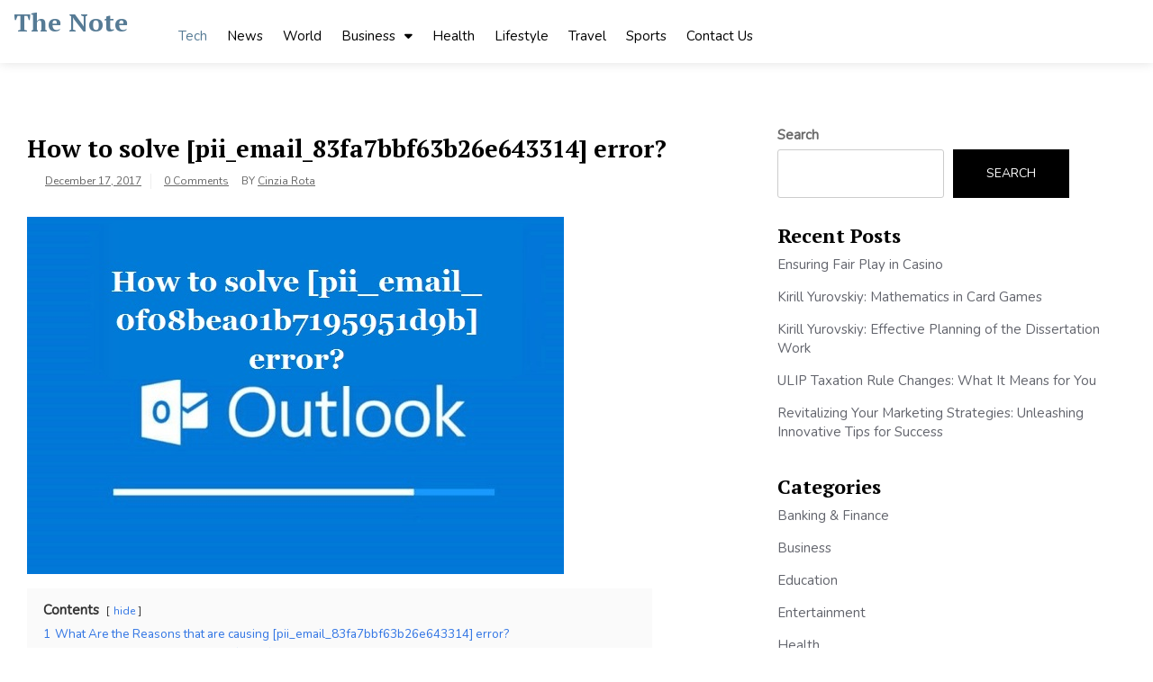

--- FILE ---
content_type: text/html; charset=UTF-8
request_url: https://thenote.in/how-to-solve-pii_email_83fa7bbf63b26e643314-error/
body_size: 16836
content:
<!doctype html>
<html lang="en-US">
<head>
	<meta charset="UTF-8">
	<meta name="viewport" content="width=device-width, initial-scale=1">
	<link rel="profile" href="https://gmpg.org/xfn/11">

	<style>
#wpadminbar #wp-admin-bar-wccp_free_top_button .ab-icon:before {
	content: "\f160";
	color: #02CA02;
	top: 3px;
}
#wpadminbar #wp-admin-bar-wccp_free_top_button .ab-icon {
	transform: rotate(45deg);
}
</style>
<meta name='robots' content='index, follow, max-image-preview:large, max-snippet:-1, max-video-preview:-1' />

	<!-- This site is optimized with the Yoast SEO plugin v26.7 - https://yoast.com/wordpress/plugins/seo/ -->
	<title>How to solve [pii_email_83fa7bbf63b26e643314] error?</title>
	<meta name="description" content="Today we are going to explain how to fix the [pii_email_83fa7bbf63b26e643314] Microsoft Outlook error code in your Outlook Mail." />
	<link rel="canonical" href="https://thenote.in/how-to-solve-pii_email_83fa7bbf63b26e643314-error/" />
	<meta property="og:locale" content="en_US" />
	<meta property="og:type" content="article" />
	<meta property="og:title" content="How to solve [pii_email_83fa7bbf63b26e643314] error?" />
	<meta property="og:description" content="Today we are going to explain how to fix the [pii_email_83fa7bbf63b26e643314] Microsoft Outlook error code in your Outlook Mail." />
	<meta property="og:url" content="https://thenote.in/how-to-solve-pii_email_83fa7bbf63b26e643314-error/" />
	<meta property="og:site_name" content="The Note" />
	<meta property="article:published_time" content="2017-12-17T12:14:00+00:00" />
	<meta property="article:modified_time" content="2022-12-17T12:15:09+00:00" />
	<meta property="og:image" content="https://thenote.in/wp-content/uploads/2022/12/pii_email_0f08bea01b7195951d9b-2.jpg" />
	<meta property="og:image:width" content="596" />
	<meta property="og:image:height" content="397" />
	<meta property="og:image:type" content="image/jpeg" />
	<meta name="author" content="Cinzia Rota" />
	<meta name="twitter:card" content="summary_large_image" />
	<meta name="twitter:label1" content="Written by" />
	<meta name="twitter:data1" content="Cinzia Rota" />
	<meta name="twitter:label2" content="Est. reading time" />
	<meta name="twitter:data2" content="4 minutes" />
	<script type="application/ld+json" class="yoast-schema-graph">{"@context":"https://schema.org","@graph":[{"@type":"Article","@id":"https://thenote.in/how-to-solve-pii_email_83fa7bbf63b26e643314-error/#article","isPartOf":{"@id":"https://thenote.in/how-to-solve-pii_email_83fa7bbf63b26e643314-error/"},"author":{"name":"Cinzia Rota","@id":"https://thenote.in/#/schema/person/00fae975dc76648fa8ff5c9c4ba5fddc"},"headline":"How to solve [pii_email_83fa7bbf63b26e643314] error?","datePublished":"2017-12-17T12:14:00+00:00","dateModified":"2022-12-17T12:15:09+00:00","mainEntityOfPage":{"@id":"https://thenote.in/how-to-solve-pii_email_83fa7bbf63b26e643314-error/"},"wordCount":797,"commentCount":0,"image":{"@id":"https://thenote.in/how-to-solve-pii_email_83fa7bbf63b26e643314-error/#primaryimage"},"thumbnailUrl":"https://thenote.in/wp-content/uploads/2022/12/pii_email_0f08bea01b7195951d9b-2.jpg","keywords":["[pii_email_83fa7bbf63b26e643314]"],"articleSection":["Tech"],"inLanguage":"en-US","potentialAction":[{"@type":"CommentAction","name":"Comment","target":["https://thenote.in/how-to-solve-pii_email_83fa7bbf63b26e643314-error/#respond"]}]},{"@type":"WebPage","@id":"https://thenote.in/how-to-solve-pii_email_83fa7bbf63b26e643314-error/","url":"https://thenote.in/how-to-solve-pii_email_83fa7bbf63b26e643314-error/","name":"How to solve [pii_email_83fa7bbf63b26e643314] error?","isPartOf":{"@id":"https://thenote.in/#website"},"primaryImageOfPage":{"@id":"https://thenote.in/how-to-solve-pii_email_83fa7bbf63b26e643314-error/#primaryimage"},"image":{"@id":"https://thenote.in/how-to-solve-pii_email_83fa7bbf63b26e643314-error/#primaryimage"},"thumbnailUrl":"https://thenote.in/wp-content/uploads/2022/12/pii_email_0f08bea01b7195951d9b-2.jpg","datePublished":"2017-12-17T12:14:00+00:00","dateModified":"2022-12-17T12:15:09+00:00","author":{"@id":"https://thenote.in/#/schema/person/00fae975dc76648fa8ff5c9c4ba5fddc"},"description":"Today we are going to explain how to fix the [pii_email_83fa7bbf63b26e643314] Microsoft Outlook error code in your Outlook Mail.","breadcrumb":{"@id":"https://thenote.in/how-to-solve-pii_email_83fa7bbf63b26e643314-error/#breadcrumb"},"inLanguage":"en-US","potentialAction":[{"@type":"ReadAction","target":["https://thenote.in/how-to-solve-pii_email_83fa7bbf63b26e643314-error/"]}]},{"@type":"ImageObject","inLanguage":"en-US","@id":"https://thenote.in/how-to-solve-pii_email_83fa7bbf63b26e643314-error/#primaryimage","url":"https://thenote.in/wp-content/uploads/2022/12/pii_email_0f08bea01b7195951d9b-2.jpg","contentUrl":"https://thenote.in/wp-content/uploads/2022/12/pii_email_0f08bea01b7195951d9b-2.jpg","width":596,"height":397},{"@type":"BreadcrumbList","@id":"https://thenote.in/how-to-solve-pii_email_83fa7bbf63b26e643314-error/#breadcrumb","itemListElement":[{"@type":"ListItem","position":1,"name":"Home","item":"https://thenote.in/"},{"@type":"ListItem","position":2,"name":"How to solve [pii_email_83fa7bbf63b26e643314] error?"}]},{"@type":"WebSite","@id":"https://thenote.in/#website","url":"https://thenote.in/","name":"The Note","description":"","potentialAction":[{"@type":"SearchAction","target":{"@type":"EntryPoint","urlTemplate":"https://thenote.in/?s={search_term_string}"},"query-input":{"@type":"PropertyValueSpecification","valueRequired":true,"valueName":"search_term_string"}}],"inLanguage":"en-US"},{"@type":"Person","@id":"https://thenote.in/#/schema/person/00fae975dc76648fa8ff5c9c4ba5fddc","name":"Cinzia Rota","image":{"@type":"ImageObject","inLanguage":"en-US","@id":"https://thenote.in/#/schema/person/image/","url":"https://secure.gravatar.com/avatar/459d49b9e512910926032c171e8a9d07d43375410d79a4f3b4444cbb7639fa37?s=96&r=g","contentUrl":"https://secure.gravatar.com/avatar/459d49b9e512910926032c171e8a9d07d43375410d79a4f3b4444cbb7639fa37?s=96&r=g","caption":"Cinzia Rota"},"url":"https://thenote.in/author/cinzia/"}]}</script>
	<!-- / Yoast SEO plugin. -->


<link rel="amphtml" href="https://thenote.in/how-to-solve-pii_email_83fa7bbf63b26e643314-error/amp/" /><meta name="generator" content="AMP for WP 1.1.11"/><link rel='dns-prefetch' href='//fonts.googleapis.com' />
<link rel="alternate" type="application/rss+xml" title="The Note &raquo; Feed" href="https://thenote.in/feed/" />
<link rel="alternate" type="application/rss+xml" title="The Note &raquo; Comments Feed" href="https://thenote.in/comments/feed/" />
<link rel="alternate" type="application/rss+xml" title="The Note &raquo; How to solve [pii_email_83fa7bbf63b26e643314] error? Comments Feed" href="https://thenote.in/how-to-solve-pii_email_83fa7bbf63b26e643314-error/feed/" />
<link rel="alternate" title="oEmbed (JSON)" type="application/json+oembed" href="https://thenote.in/wp-json/oembed/1.0/embed?url=https%3A%2F%2Fthenote.in%2Fhow-to-solve-pii_email_83fa7bbf63b26e643314-error%2F" />
<link rel="alternate" title="oEmbed (XML)" type="text/xml+oembed" href="https://thenote.in/wp-json/oembed/1.0/embed?url=https%3A%2F%2Fthenote.in%2Fhow-to-solve-pii_email_83fa7bbf63b26e643314-error%2F&#038;format=xml" />
<style id='wp-img-auto-sizes-contain-inline-css'>
img:is([sizes=auto i],[sizes^="auto," i]){contain-intrinsic-size:3000px 1500px}
/*# sourceURL=wp-img-auto-sizes-contain-inline-css */
</style>

<style id='wp-emoji-styles-inline-css'>

	img.wp-smiley, img.emoji {
		display: inline !important;
		border: none !important;
		box-shadow: none !important;
		height: 1em !important;
		width: 1em !important;
		margin: 0 0.07em !important;
		vertical-align: -0.1em !important;
		background: none !important;
		padding: 0 !important;
	}
/*# sourceURL=wp-emoji-styles-inline-css */
</style>
<link rel='stylesheet' id='wp-block-library-css' href='https://thenote.in/wp-includes/css/dist/block-library/style.min.css?ver=6.9' media='all' />
<style id='wp-block-categories-inline-css'>
.wp-block-categories{box-sizing:border-box}.wp-block-categories.alignleft{margin-right:2em}.wp-block-categories.alignright{margin-left:2em}.wp-block-categories.wp-block-categories-dropdown.aligncenter{text-align:center}.wp-block-categories .wp-block-categories__label{display:block;width:100%}
/*# sourceURL=https://thenote.in/wp-includes/blocks/categories/style.min.css */
</style>
<style id='wp-block-heading-inline-css'>
h1:where(.wp-block-heading).has-background,h2:where(.wp-block-heading).has-background,h3:where(.wp-block-heading).has-background,h4:where(.wp-block-heading).has-background,h5:where(.wp-block-heading).has-background,h6:where(.wp-block-heading).has-background{padding:1.25em 2.375em}h1.has-text-align-left[style*=writing-mode]:where([style*=vertical-lr]),h1.has-text-align-right[style*=writing-mode]:where([style*=vertical-rl]),h2.has-text-align-left[style*=writing-mode]:where([style*=vertical-lr]),h2.has-text-align-right[style*=writing-mode]:where([style*=vertical-rl]),h3.has-text-align-left[style*=writing-mode]:where([style*=vertical-lr]),h3.has-text-align-right[style*=writing-mode]:where([style*=vertical-rl]),h4.has-text-align-left[style*=writing-mode]:where([style*=vertical-lr]),h4.has-text-align-right[style*=writing-mode]:where([style*=vertical-rl]),h5.has-text-align-left[style*=writing-mode]:where([style*=vertical-lr]),h5.has-text-align-right[style*=writing-mode]:where([style*=vertical-rl]),h6.has-text-align-left[style*=writing-mode]:where([style*=vertical-lr]),h6.has-text-align-right[style*=writing-mode]:where([style*=vertical-rl]){rotate:180deg}
/*# sourceURL=https://thenote.in/wp-includes/blocks/heading/style.min.css */
</style>
<style id='wp-block-latest-posts-inline-css'>
.wp-block-latest-posts{box-sizing:border-box}.wp-block-latest-posts.alignleft{margin-right:2em}.wp-block-latest-posts.alignright{margin-left:2em}.wp-block-latest-posts.wp-block-latest-posts__list{list-style:none}.wp-block-latest-posts.wp-block-latest-posts__list li{clear:both;overflow-wrap:break-word}.wp-block-latest-posts.is-grid{display:flex;flex-wrap:wrap}.wp-block-latest-posts.is-grid li{margin:0 1.25em 1.25em 0;width:100%}@media (min-width:600px){.wp-block-latest-posts.columns-2 li{width:calc(50% - .625em)}.wp-block-latest-posts.columns-2 li:nth-child(2n){margin-right:0}.wp-block-latest-posts.columns-3 li{width:calc(33.33333% - .83333em)}.wp-block-latest-posts.columns-3 li:nth-child(3n){margin-right:0}.wp-block-latest-posts.columns-4 li{width:calc(25% - .9375em)}.wp-block-latest-posts.columns-4 li:nth-child(4n){margin-right:0}.wp-block-latest-posts.columns-5 li{width:calc(20% - 1em)}.wp-block-latest-posts.columns-5 li:nth-child(5n){margin-right:0}.wp-block-latest-posts.columns-6 li{width:calc(16.66667% - 1.04167em)}.wp-block-latest-posts.columns-6 li:nth-child(6n){margin-right:0}}:root :where(.wp-block-latest-posts.is-grid){padding:0}:root :where(.wp-block-latest-posts.wp-block-latest-posts__list){padding-left:0}.wp-block-latest-posts__post-author,.wp-block-latest-posts__post-date{display:block;font-size:.8125em}.wp-block-latest-posts__post-excerpt,.wp-block-latest-posts__post-full-content{margin-bottom:1em;margin-top:.5em}.wp-block-latest-posts__featured-image a{display:inline-block}.wp-block-latest-posts__featured-image img{height:auto;max-width:100%;width:auto}.wp-block-latest-posts__featured-image.alignleft{float:left;margin-right:1em}.wp-block-latest-posts__featured-image.alignright{float:right;margin-left:1em}.wp-block-latest-posts__featured-image.aligncenter{margin-bottom:1em;text-align:center}
/*# sourceURL=https://thenote.in/wp-includes/blocks/latest-posts/style.min.css */
</style>
<style id='wp-block-search-inline-css'>
.wp-block-search__button{margin-left:10px;word-break:normal}.wp-block-search__button.has-icon{line-height:0}.wp-block-search__button svg{height:1.25em;min-height:24px;min-width:24px;width:1.25em;fill:currentColor;vertical-align:text-bottom}:where(.wp-block-search__button){border:1px solid #ccc;padding:6px 10px}.wp-block-search__inside-wrapper{display:flex;flex:auto;flex-wrap:nowrap;max-width:100%}.wp-block-search__label{width:100%}.wp-block-search.wp-block-search__button-only .wp-block-search__button{box-sizing:border-box;display:flex;flex-shrink:0;justify-content:center;margin-left:0;max-width:100%}.wp-block-search.wp-block-search__button-only .wp-block-search__inside-wrapper{min-width:0!important;transition-property:width}.wp-block-search.wp-block-search__button-only .wp-block-search__input{flex-basis:100%;transition-duration:.3s}.wp-block-search.wp-block-search__button-only.wp-block-search__searchfield-hidden,.wp-block-search.wp-block-search__button-only.wp-block-search__searchfield-hidden .wp-block-search__inside-wrapper{overflow:hidden}.wp-block-search.wp-block-search__button-only.wp-block-search__searchfield-hidden .wp-block-search__input{border-left-width:0!important;border-right-width:0!important;flex-basis:0;flex-grow:0;margin:0;min-width:0!important;padding-left:0!important;padding-right:0!important;width:0!important}:where(.wp-block-search__input){appearance:none;border:1px solid #949494;flex-grow:1;font-family:inherit;font-size:inherit;font-style:inherit;font-weight:inherit;letter-spacing:inherit;line-height:inherit;margin-left:0;margin-right:0;min-width:3rem;padding:8px;text-decoration:unset!important;text-transform:inherit}:where(.wp-block-search__button-inside .wp-block-search__inside-wrapper){background-color:#fff;border:1px solid #949494;box-sizing:border-box;padding:4px}:where(.wp-block-search__button-inside .wp-block-search__inside-wrapper) .wp-block-search__input{border:none;border-radius:0;padding:0 4px}:where(.wp-block-search__button-inside .wp-block-search__inside-wrapper) .wp-block-search__input:focus{outline:none}:where(.wp-block-search__button-inside .wp-block-search__inside-wrapper) :where(.wp-block-search__button){padding:4px 8px}.wp-block-search.aligncenter .wp-block-search__inside-wrapper{margin:auto}.wp-block[data-align=right] .wp-block-search.wp-block-search__button-only .wp-block-search__inside-wrapper{float:right}
/*# sourceURL=https://thenote.in/wp-includes/blocks/search/style.min.css */
</style>
<style id='wp-block-group-inline-css'>
.wp-block-group{box-sizing:border-box}:where(.wp-block-group.wp-block-group-is-layout-constrained){position:relative}
/*# sourceURL=https://thenote.in/wp-includes/blocks/group/style.min.css */
</style>
<style id='wp-block-paragraph-inline-css'>
.is-small-text{font-size:.875em}.is-regular-text{font-size:1em}.is-large-text{font-size:2.25em}.is-larger-text{font-size:3em}.has-drop-cap:not(:focus):first-letter{float:left;font-size:8.4em;font-style:normal;font-weight:100;line-height:.68;margin:.05em .1em 0 0;text-transform:uppercase}body.rtl .has-drop-cap:not(:focus):first-letter{float:none;margin-left:.1em}p.has-drop-cap.has-background{overflow:hidden}:root :where(p.has-background){padding:1.25em 2.375em}:where(p.has-text-color:not(.has-link-color)) a{color:inherit}p.has-text-align-left[style*="writing-mode:vertical-lr"],p.has-text-align-right[style*="writing-mode:vertical-rl"]{rotate:180deg}
/*# sourceURL=https://thenote.in/wp-includes/blocks/paragraph/style.min.css */
</style>
<style id='global-styles-inline-css'>
:root{--wp--preset--aspect-ratio--square: 1;--wp--preset--aspect-ratio--4-3: 4/3;--wp--preset--aspect-ratio--3-4: 3/4;--wp--preset--aspect-ratio--3-2: 3/2;--wp--preset--aspect-ratio--2-3: 2/3;--wp--preset--aspect-ratio--16-9: 16/9;--wp--preset--aspect-ratio--9-16: 9/16;--wp--preset--color--black: #000000;--wp--preset--color--cyan-bluish-gray: #abb8c3;--wp--preset--color--white: #ffffff;--wp--preset--color--pale-pink: #f78da7;--wp--preset--color--vivid-red: #cf2e2e;--wp--preset--color--luminous-vivid-orange: #ff6900;--wp--preset--color--luminous-vivid-amber: #fcb900;--wp--preset--color--light-green-cyan: #7bdcb5;--wp--preset--color--vivid-green-cyan: #00d084;--wp--preset--color--pale-cyan-blue: #8ed1fc;--wp--preset--color--vivid-cyan-blue: #0693e3;--wp--preset--color--vivid-purple: #9b51e0;--wp--preset--gradient--vivid-cyan-blue-to-vivid-purple: linear-gradient(135deg,rgb(6,147,227) 0%,rgb(155,81,224) 100%);--wp--preset--gradient--light-green-cyan-to-vivid-green-cyan: linear-gradient(135deg,rgb(122,220,180) 0%,rgb(0,208,130) 100%);--wp--preset--gradient--luminous-vivid-amber-to-luminous-vivid-orange: linear-gradient(135deg,rgb(252,185,0) 0%,rgb(255,105,0) 100%);--wp--preset--gradient--luminous-vivid-orange-to-vivid-red: linear-gradient(135deg,rgb(255,105,0) 0%,rgb(207,46,46) 100%);--wp--preset--gradient--very-light-gray-to-cyan-bluish-gray: linear-gradient(135deg,rgb(238,238,238) 0%,rgb(169,184,195) 100%);--wp--preset--gradient--cool-to-warm-spectrum: linear-gradient(135deg,rgb(74,234,220) 0%,rgb(151,120,209) 20%,rgb(207,42,186) 40%,rgb(238,44,130) 60%,rgb(251,105,98) 80%,rgb(254,248,76) 100%);--wp--preset--gradient--blush-light-purple: linear-gradient(135deg,rgb(255,206,236) 0%,rgb(152,150,240) 100%);--wp--preset--gradient--blush-bordeaux: linear-gradient(135deg,rgb(254,205,165) 0%,rgb(254,45,45) 50%,rgb(107,0,62) 100%);--wp--preset--gradient--luminous-dusk: linear-gradient(135deg,rgb(255,203,112) 0%,rgb(199,81,192) 50%,rgb(65,88,208) 100%);--wp--preset--gradient--pale-ocean: linear-gradient(135deg,rgb(255,245,203) 0%,rgb(182,227,212) 50%,rgb(51,167,181) 100%);--wp--preset--gradient--electric-grass: linear-gradient(135deg,rgb(202,248,128) 0%,rgb(113,206,126) 100%);--wp--preset--gradient--midnight: linear-gradient(135deg,rgb(2,3,129) 0%,rgb(40,116,252) 100%);--wp--preset--font-size--small: 13px;--wp--preset--font-size--medium: 20px;--wp--preset--font-size--large: 36px;--wp--preset--font-size--x-large: 42px;--wp--preset--spacing--20: 0.44rem;--wp--preset--spacing--30: 0.67rem;--wp--preset--spacing--40: 1rem;--wp--preset--spacing--50: 1.5rem;--wp--preset--spacing--60: 2.25rem;--wp--preset--spacing--70: 3.38rem;--wp--preset--spacing--80: 5.06rem;--wp--preset--shadow--natural: 6px 6px 9px rgba(0, 0, 0, 0.2);--wp--preset--shadow--deep: 12px 12px 50px rgba(0, 0, 0, 0.4);--wp--preset--shadow--sharp: 6px 6px 0px rgba(0, 0, 0, 0.2);--wp--preset--shadow--outlined: 6px 6px 0px -3px rgb(255, 255, 255), 6px 6px rgb(0, 0, 0);--wp--preset--shadow--crisp: 6px 6px 0px rgb(0, 0, 0);}:where(.is-layout-flex){gap: 0.5em;}:where(.is-layout-grid){gap: 0.5em;}body .is-layout-flex{display: flex;}.is-layout-flex{flex-wrap: wrap;align-items: center;}.is-layout-flex > :is(*, div){margin: 0;}body .is-layout-grid{display: grid;}.is-layout-grid > :is(*, div){margin: 0;}:where(.wp-block-columns.is-layout-flex){gap: 2em;}:where(.wp-block-columns.is-layout-grid){gap: 2em;}:where(.wp-block-post-template.is-layout-flex){gap: 1.25em;}:where(.wp-block-post-template.is-layout-grid){gap: 1.25em;}.has-black-color{color: var(--wp--preset--color--black) !important;}.has-cyan-bluish-gray-color{color: var(--wp--preset--color--cyan-bluish-gray) !important;}.has-white-color{color: var(--wp--preset--color--white) !important;}.has-pale-pink-color{color: var(--wp--preset--color--pale-pink) !important;}.has-vivid-red-color{color: var(--wp--preset--color--vivid-red) !important;}.has-luminous-vivid-orange-color{color: var(--wp--preset--color--luminous-vivid-orange) !important;}.has-luminous-vivid-amber-color{color: var(--wp--preset--color--luminous-vivid-amber) !important;}.has-light-green-cyan-color{color: var(--wp--preset--color--light-green-cyan) !important;}.has-vivid-green-cyan-color{color: var(--wp--preset--color--vivid-green-cyan) !important;}.has-pale-cyan-blue-color{color: var(--wp--preset--color--pale-cyan-blue) !important;}.has-vivid-cyan-blue-color{color: var(--wp--preset--color--vivid-cyan-blue) !important;}.has-vivid-purple-color{color: var(--wp--preset--color--vivid-purple) !important;}.has-black-background-color{background-color: var(--wp--preset--color--black) !important;}.has-cyan-bluish-gray-background-color{background-color: var(--wp--preset--color--cyan-bluish-gray) !important;}.has-white-background-color{background-color: var(--wp--preset--color--white) !important;}.has-pale-pink-background-color{background-color: var(--wp--preset--color--pale-pink) !important;}.has-vivid-red-background-color{background-color: var(--wp--preset--color--vivid-red) !important;}.has-luminous-vivid-orange-background-color{background-color: var(--wp--preset--color--luminous-vivid-orange) !important;}.has-luminous-vivid-amber-background-color{background-color: var(--wp--preset--color--luminous-vivid-amber) !important;}.has-light-green-cyan-background-color{background-color: var(--wp--preset--color--light-green-cyan) !important;}.has-vivid-green-cyan-background-color{background-color: var(--wp--preset--color--vivid-green-cyan) !important;}.has-pale-cyan-blue-background-color{background-color: var(--wp--preset--color--pale-cyan-blue) !important;}.has-vivid-cyan-blue-background-color{background-color: var(--wp--preset--color--vivid-cyan-blue) !important;}.has-vivid-purple-background-color{background-color: var(--wp--preset--color--vivid-purple) !important;}.has-black-border-color{border-color: var(--wp--preset--color--black) !important;}.has-cyan-bluish-gray-border-color{border-color: var(--wp--preset--color--cyan-bluish-gray) !important;}.has-white-border-color{border-color: var(--wp--preset--color--white) !important;}.has-pale-pink-border-color{border-color: var(--wp--preset--color--pale-pink) !important;}.has-vivid-red-border-color{border-color: var(--wp--preset--color--vivid-red) !important;}.has-luminous-vivid-orange-border-color{border-color: var(--wp--preset--color--luminous-vivid-orange) !important;}.has-luminous-vivid-amber-border-color{border-color: var(--wp--preset--color--luminous-vivid-amber) !important;}.has-light-green-cyan-border-color{border-color: var(--wp--preset--color--light-green-cyan) !important;}.has-vivid-green-cyan-border-color{border-color: var(--wp--preset--color--vivid-green-cyan) !important;}.has-pale-cyan-blue-border-color{border-color: var(--wp--preset--color--pale-cyan-blue) !important;}.has-vivid-cyan-blue-border-color{border-color: var(--wp--preset--color--vivid-cyan-blue) !important;}.has-vivid-purple-border-color{border-color: var(--wp--preset--color--vivid-purple) !important;}.has-vivid-cyan-blue-to-vivid-purple-gradient-background{background: var(--wp--preset--gradient--vivid-cyan-blue-to-vivid-purple) !important;}.has-light-green-cyan-to-vivid-green-cyan-gradient-background{background: var(--wp--preset--gradient--light-green-cyan-to-vivid-green-cyan) !important;}.has-luminous-vivid-amber-to-luminous-vivid-orange-gradient-background{background: var(--wp--preset--gradient--luminous-vivid-amber-to-luminous-vivid-orange) !important;}.has-luminous-vivid-orange-to-vivid-red-gradient-background{background: var(--wp--preset--gradient--luminous-vivid-orange-to-vivid-red) !important;}.has-very-light-gray-to-cyan-bluish-gray-gradient-background{background: var(--wp--preset--gradient--very-light-gray-to-cyan-bluish-gray) !important;}.has-cool-to-warm-spectrum-gradient-background{background: var(--wp--preset--gradient--cool-to-warm-spectrum) !important;}.has-blush-light-purple-gradient-background{background: var(--wp--preset--gradient--blush-light-purple) !important;}.has-blush-bordeaux-gradient-background{background: var(--wp--preset--gradient--blush-bordeaux) !important;}.has-luminous-dusk-gradient-background{background: var(--wp--preset--gradient--luminous-dusk) !important;}.has-pale-ocean-gradient-background{background: var(--wp--preset--gradient--pale-ocean) !important;}.has-electric-grass-gradient-background{background: var(--wp--preset--gradient--electric-grass) !important;}.has-midnight-gradient-background{background: var(--wp--preset--gradient--midnight) !important;}.has-small-font-size{font-size: var(--wp--preset--font-size--small) !important;}.has-medium-font-size{font-size: var(--wp--preset--font-size--medium) !important;}.has-large-font-size{font-size: var(--wp--preset--font-size--large) !important;}.has-x-large-font-size{font-size: var(--wp--preset--font-size--x-large) !important;}
/*# sourceURL=global-styles-inline-css */
</style>

<style id='classic-theme-styles-inline-css'>
/*! This file is auto-generated */
.wp-block-button__link{color:#fff;background-color:#32373c;border-radius:9999px;box-shadow:none;text-decoration:none;padding:calc(.667em + 2px) calc(1.333em + 2px);font-size:1.125em}.wp-block-file__button{background:#32373c;color:#fff;text-decoration:none}
/*# sourceURL=/wp-includes/css/classic-themes.min.css */
</style>
<link rel='stylesheet' id='elegant-demo-importer-css' href='https://thenote.in/wp-content/plugins/elegant-themes-demo-importer/public/css/elegant-demo-importer-public.css?ver=1.0.0' media='all' />
<link rel='stylesheet' id='royal-news-magazine-style-css' href='https://thenote.in/wp-content/themes/royal-news-magazine/style.css?ver=1.0.0' media='all' />
<link rel='stylesheet' id='royal-news-magazine-font-css' href='//fonts.googleapis.com/css?family=PT+Serif%3A700%7CNunito%3A300%2C400' media='all' />
<link rel='stylesheet' id='bootstrap-css-css' href='https://thenote.in/wp-content/themes/royal-news-magazine/assets/css/bootstrap.min.css?ver=1.0' media='all' />
<link rel='stylesheet' id='fontawesome-css-css' href='https://thenote.in/wp-content/themes/royal-news-magazine/assets/css/font-awesome.css?ver=1.0' media='all' />
<link rel='stylesheet' id='slick-css-css' href='https://thenote.in/wp-content/themes/royal-news-magazine/assets/css/slick.css?ver=1.0' media='all' />
<link rel='stylesheet' id='royal-news-magazine-css-css' href='https://thenote.in/wp-content/themes/royal-news-magazine/royal-news-magazine.css?ver=1.0' media='all' />
<link rel='stylesheet' id='royal-news-magazine-media-css-css' href='https://thenote.in/wp-content/themes/royal-news-magazine/assets/css/media-queries-css.css?ver=1.0' media='all' />
<script src="https://thenote.in/wp-includes/js/jquery/jquery.min.js?ver=3.7.1" id="jquery-core-js"></script>
<script src="https://thenote.in/wp-includes/js/jquery/jquery-migrate.min.js?ver=3.4.1" id="jquery-migrate-js"></script>
<script src="https://thenote.in/wp-content/plugins/elegant-themes-demo-importer/public/js/elegant-demo-importer-public.js?ver=1.0.0" id="elegant-demo-importer-js"></script>
<link rel="https://api.w.org/" href="https://thenote.in/wp-json/" /><link rel="alternate" title="JSON" type="application/json" href="https://thenote.in/wp-json/wp/v2/posts/4014" /><link rel="EditURI" type="application/rsd+xml" title="RSD" href="https://thenote.in/xmlrpc.php?rsd" />
<meta name="generator" content="WordPress 6.9" />
<link rel='shortlink' href='https://thenote.in/?p=4014' />
<script id="wpcp_disable_selection" type="text/javascript">
var image_save_msg='You are not allowed to save images!';
	var no_menu_msg='Context Menu disabled!';
	var smessage = "Content is protected !!";

function disableEnterKey(e)
{
	var elemtype = e.target.tagName;
	
	elemtype = elemtype.toUpperCase();
	
	if (elemtype == "TEXT" || elemtype == "TEXTAREA" || elemtype == "INPUT" || elemtype == "PASSWORD" || elemtype == "SELECT" || elemtype == "OPTION" || elemtype == "EMBED")
	{
		elemtype = 'TEXT';
	}
	
	if (e.ctrlKey){
     var key;
     if(window.event)
          key = window.event.keyCode;     //IE
     else
          key = e.which;     //firefox (97)
    //if (key != 17) alert(key);
     if (elemtype!= 'TEXT' && (key == 97 || key == 65 || key == 67 || key == 99 || key == 88 || key == 120 || key == 26 || key == 85  || key == 86 || key == 83 || key == 43 || key == 73))
     {
		if(wccp_free_iscontenteditable(e)) return true;
		show_wpcp_message('You are not allowed to copy content or view source');
		return false;
     }else
     	return true;
     }
}


/*For contenteditable tags*/
function wccp_free_iscontenteditable(e)
{
	var e = e || window.event; // also there is no e.target property in IE. instead IE uses window.event.srcElement
  	
	var target = e.target || e.srcElement;

	var elemtype = e.target.nodeName;
	
	elemtype = elemtype.toUpperCase();
	
	var iscontenteditable = "false";
		
	if(typeof target.getAttribute!="undefined" ) iscontenteditable = target.getAttribute("contenteditable"); // Return true or false as string
	
	var iscontenteditable2 = false;
	
	if(typeof target.isContentEditable!="undefined" ) iscontenteditable2 = target.isContentEditable; // Return true or false as boolean

	if(target.parentElement.isContentEditable) iscontenteditable2 = true;
	
	if (iscontenteditable == "true" || iscontenteditable2 == true)
	{
		if(typeof target.style!="undefined" ) target.style.cursor = "text";
		
		return true;
	}
}

////////////////////////////////////
function disable_copy(e)
{	
	var e = e || window.event; // also there is no e.target property in IE. instead IE uses window.event.srcElement
	
	var elemtype = e.target.tagName;
	
	elemtype = elemtype.toUpperCase();
	
	if (elemtype == "TEXT" || elemtype == "TEXTAREA" || elemtype == "INPUT" || elemtype == "PASSWORD" || elemtype == "SELECT" || elemtype == "OPTION" || elemtype == "EMBED")
	{
		elemtype = 'TEXT';
	}
	
	if(wccp_free_iscontenteditable(e)) return true;
	
	var isSafari = /Safari/.test(navigator.userAgent) && /Apple Computer/.test(navigator.vendor);
	
	var checker_IMG = '';
	if (elemtype == "IMG" && checker_IMG == 'checked' && e.detail >= 2) {show_wpcp_message(alertMsg_IMG);return false;}
	if (elemtype != "TEXT")
	{
		if (smessage !== "" && e.detail == 2)
			show_wpcp_message(smessage);
		
		if (isSafari)
			return true;
		else
			return false;
	}	
}

//////////////////////////////////////////
function disable_copy_ie()
{
	var e = e || window.event;
	var elemtype = window.event.srcElement.nodeName;
	elemtype = elemtype.toUpperCase();
	if(wccp_free_iscontenteditable(e)) return true;
	if (elemtype == "IMG") {show_wpcp_message(alertMsg_IMG);return false;}
	if (elemtype != "TEXT" && elemtype != "TEXTAREA" && elemtype != "INPUT" && elemtype != "PASSWORD" && elemtype != "SELECT" && elemtype != "OPTION" && elemtype != "EMBED")
	{
		return false;
	}
}	
function reEnable()
{
	return true;
}
document.onkeydown = disableEnterKey;
document.onselectstart = disable_copy_ie;
if(navigator.userAgent.indexOf('MSIE')==-1)
{
	document.onmousedown = disable_copy;
	document.onclick = reEnable;
}
function disableSelection(target)
{
    //For IE This code will work
    if (typeof target.onselectstart!="undefined")
    target.onselectstart = disable_copy_ie;
    
    //For Firefox This code will work
    else if (typeof target.style.MozUserSelect!="undefined")
    {target.style.MozUserSelect="none";}
    
    //All other  (ie: Opera) This code will work
    else
    target.onmousedown=function(){return false}
    target.style.cursor = "default";
}
//Calling the JS function directly just after body load
window.onload = function(){disableSelection(document.body);};

//////////////////special for safari Start////////////////
var onlongtouch;
var timer;
var touchduration = 1000; //length of time we want the user to touch before we do something

var elemtype = "";
function touchstart(e) {
	var e = e || window.event;
  // also there is no e.target property in IE.
  // instead IE uses window.event.srcElement
  	var target = e.target || e.srcElement;
	
	elemtype = window.event.srcElement.nodeName;
	
	elemtype = elemtype.toUpperCase();
	
	if(!wccp_pro_is_passive()) e.preventDefault();
	if (!timer) {
		timer = setTimeout(onlongtouch, touchduration);
	}
}

function touchend() {
    //stops short touches from firing the event
    if (timer) {
        clearTimeout(timer);
        timer = null;
    }
	onlongtouch();
}

onlongtouch = function(e) { //this will clear the current selection if anything selected
	
	if (elemtype != "TEXT" && elemtype != "TEXTAREA" && elemtype != "INPUT" && elemtype != "PASSWORD" && elemtype != "SELECT" && elemtype != "EMBED" && elemtype != "OPTION")	
	{
		if (window.getSelection) {
			if (window.getSelection().empty) {  // Chrome
			window.getSelection().empty();
			} else if (window.getSelection().removeAllRanges) {  // Firefox
			window.getSelection().removeAllRanges();
			}
		} else if (document.selection) {  // IE?
			document.selection.empty();
		}
		return false;
	}
};

document.addEventListener("DOMContentLoaded", function(event) { 
    window.addEventListener("touchstart", touchstart, false);
    window.addEventListener("touchend", touchend, false);
});

function wccp_pro_is_passive() {

  var cold = false,
  hike = function() {};

  try {
	  const object1 = {};
  var aid = Object.defineProperty(object1, 'passive', {
  get() {cold = true}
  });
  window.addEventListener('test', hike, aid);
  window.removeEventListener('test', hike, aid);
  } catch (e) {}

  return cold;
}
/*special for safari End*/
</script>
<script id="wpcp_disable_Right_Click" type="text/javascript">
document.ondragstart = function() { return false;}
	function nocontext(e) {
	   return false;
	}
	document.oncontextmenu = nocontext;
</script>
<style>
.unselectable
{
-moz-user-select:none;
-webkit-user-select:none;
cursor: default;
}
html
{
-webkit-touch-callout: none;
-webkit-user-select: none;
-khtml-user-select: none;
-moz-user-select: none;
-ms-user-select: none;
user-select: none;
-webkit-tap-highlight-color: rgba(0,0,0,0);
}
</style>
<script id="wpcp_css_disable_selection" type="text/javascript">
var e = document.getElementsByTagName('body')[0];
if(e)
{
	e.setAttribute('unselectable',"on");
}
</script>
<link rel="pingback" href="https://thenote.in/xmlrpc.php"><link rel="icon" href="https://thenote.in/wp-content/uploads/2021/12/cropped-image_2021_12_07T11_24_12_750Z-1-32x32.png" sizes="32x32" />
<link rel="icon" href="https://thenote.in/wp-content/uploads/2021/12/cropped-image_2021_12_07T11_24_12_750Z-1-192x192.png" sizes="192x192" />
<link rel="apple-touch-icon" href="https://thenote.in/wp-content/uploads/2021/12/cropped-image_2021_12_07T11_24_12_750Z-1-180x180.png" />
<meta name="msapplication-TileImage" content="https://thenote.in/wp-content/uploads/2021/12/cropped-image_2021_12_07T11_24_12_750Z-1-270x270.png" />
<link rel='stylesheet' id='lwptoc-main-css' href='https://thenote.in/wp-content/plugins/luckywp-table-of-contents/front/assets/main.min.css?ver=2.1.14' media='all' />
</head>

<body class="wp-singular post-template-default single single-post postid-4014 single-format-standard wp-theme-royal-news-magazine unselectable">
<div id="page" class="site">
	<a class="skip-link screen-reader-text" href="#primary">Skip to content</a>

	<header id="masthead" class="site-header">
        <div class="top-header">


    			<div class="container">
    				<div class="row">
                        <nav class="navbar navbar-default">
                            <div class="header-logo">
                                                                    <div class="site-identity-wrap">
                                    <h3 class="site-title"><a href="https://thenote.in/">The Note</a>
                                    </h3>
                                    <p class="site-description"></p>
                                    </div>
                                                                </div>

                            
                            <button type="button" class="navbar-toggle collapsed" data-toggle="collapse"
                                    data-target="#navbar-collapse" aria-expanded="false">
                                <span class="sr-only">Toggle navigation</span>
                                <span class="icon-bar"></span>
                                <span class="icon-bar"></span>
                                <span class="icon-bar"></span>
                            </button>
                        <!-- Collect the nav links, forms, and other content for toggling -->
            	            <div class="collapse navbar-collapse" id="navbar-collapse">

            	                         	                <ul id="menu-primary-menu" class="nav navbar-nav navbar-center"><li itemscope="itemscope" itemtype="https://www.schema.org/SiteNavigationElement" id="menu-item-20" class="menu-item menu-item-type-taxonomy menu-item-object-category current-post-ancestor current-menu-parent current-post-parent active menu-item-20 nav-item"><a title="Tech" href="https://thenote.in/category/tech/" class="nav-link">Tech</a></li>
<li itemscope="itemscope" itemtype="https://www.schema.org/SiteNavigationElement" id="menu-item-17" class="menu-item menu-item-type-taxonomy menu-item-object-category menu-item-17 nav-item"><a title="News" href="https://thenote.in/category/news/" class="nav-link">News</a></li>
<li itemscope="itemscope" itemtype="https://www.schema.org/SiteNavigationElement" id="menu-item-22" class="menu-item menu-item-type-taxonomy menu-item-object-category menu-item-22 nav-item"><a title="World" href="https://thenote.in/category/world/" class="nav-link">World</a></li>
<li itemscope="itemscope" itemtype="https://www.schema.org/SiteNavigationElement" id="menu-item-12" class="menu-item menu-item-type-taxonomy menu-item-object-category menu-item-has-children dropdown menu-item-12 nav-item"><a title="Business" href="https://thenote.in/category/business/" class="nav-link">Business</a>
<ul role="menu" class=" dropdown-menu">
	<li itemscope="itemscope" itemtype="https://www.schema.org/SiteNavigationElement" id="menu-item-11" class="menu-item menu-item-type-taxonomy menu-item-object-category menu-item-11 nav-item"><a title="Banking &amp; Finance" href="https://thenote.in/category/banking-finance/" class="dropdown-item">Banking &amp; Finance</a></li>
	<li itemscope="itemscope" itemtype="https://www.schema.org/SiteNavigationElement" id="menu-item-16" class="menu-item menu-item-type-taxonomy menu-item-object-category menu-item-16 nav-item"><a title="Marketing" href="https://thenote.in/category/marketing/" class="dropdown-item">Marketing</a></li>
	<li itemscope="itemscope" itemtype="https://www.schema.org/SiteNavigationElement" id="menu-item-18" class="menu-item menu-item-type-taxonomy menu-item-object-category menu-item-18 nav-item"><a title="Real Estate" href="https://thenote.in/category/real-estate/" class="dropdown-item">Real Estate</a></li>
	<li itemscope="itemscope" itemtype="https://www.schema.org/SiteNavigationElement" id="menu-item-14" class="menu-item menu-item-type-taxonomy menu-item-object-category menu-item-14 nav-item"><a title="Insurance" href="https://thenote.in/category/insurance/" class="dropdown-item">Insurance</a></li>
</ul>
</li>
<li itemscope="itemscope" itemtype="https://www.schema.org/SiteNavigationElement" id="menu-item-13" class="menu-item menu-item-type-taxonomy menu-item-object-category menu-item-13 nav-item"><a title="Health" href="https://thenote.in/category/health/" class="nav-link">Health</a></li>
<li itemscope="itemscope" itemtype="https://www.schema.org/SiteNavigationElement" id="menu-item-15" class="menu-item menu-item-type-taxonomy menu-item-object-category menu-item-15 nav-item"><a title="Lifestyle" href="https://thenote.in/category/lifestyle/" class="nav-link">Lifestyle</a></li>
<li itemscope="itemscope" itemtype="https://www.schema.org/SiteNavigationElement" id="menu-item-21" class="menu-item menu-item-type-taxonomy menu-item-object-category menu-item-21 nav-item"><a title="Travel" href="https://thenote.in/category/travel/" class="nav-link">Travel</a></li>
<li itemscope="itemscope" itemtype="https://www.schema.org/SiteNavigationElement" id="menu-item-19" class="menu-item menu-item-type-taxonomy menu-item-object-category menu-item-19 nav-item"><a title="Sports" href="https://thenote.in/category/sports/" class="nav-link">Sports</a></li>
<li itemscope="itemscope" itemtype="https://www.schema.org/SiteNavigationElement" id="menu-item-53" class="menu-item menu-item-type-post_type menu-item-object-page menu-item-53 nav-item"><a title="Contact Us" href="https://thenote.in/contact-us/" class="nav-link">Contact Us</a></li>
</ul>            	                
            	            </div><!-- End navbar-collapse -->

                                <ul class="header-icons">
                                    
                                    
                                </ul>
                        </nav>
                     </div>
                </div>

        </div>
	</header><!-- #masthead -->

	<div class="header-mobile">
		<div class="site-branding">
						<div class="logo-wrap">

							<h2 class="site-title"><a href="https://thenote.in/" rel="home">The Note</a></h2>
							</div>
		</div><!-- .site-branding -->


		<div class="mobile-wrap">
	        <div class="header-social">

			<ul> 			                </ul>
			</div>

            <div id="mobile-menu-wrap">
	        <button type="button" class="navbar-toggle collapsed" data-toggle="collapse"
	                data-target="#navbar-collapse1" aria-expanded="false">
	            <span class="sr-only">Toggle navigation</span>
	            <span class="icon-bar"></span>
	            <span class="icon-bar"></span>
	            <span class="icon-bar"></span>
	        </button>

	        <div class="collapse navbar-collapse" id="navbar-collapse1">

	         	            <ul id="menu-main" class="nav navbar-nav navbar-center"><li itemscope="itemscope" itemtype="https://www.schema.org/SiteNavigationElement" class="menu-item menu-item-type-taxonomy menu-item-object-category current-post-ancestor current-menu-parent current-post-parent active menu-item-20 nav-item"><a title="Tech" href="https://thenote.in/category/tech/" class="nav-link">Tech</a></li>
<li itemscope="itemscope" itemtype="https://www.schema.org/SiteNavigationElement" class="menu-item menu-item-type-taxonomy menu-item-object-category menu-item-17 nav-item"><a title="News" href="https://thenote.in/category/news/" class="nav-link">News</a></li>
<li itemscope="itemscope" itemtype="https://www.schema.org/SiteNavigationElement" class="menu-item menu-item-type-taxonomy menu-item-object-category menu-item-22 nav-item"><a title="World" href="https://thenote.in/category/world/" class="nav-link">World</a></li>
<li itemscope="itemscope" itemtype="https://www.schema.org/SiteNavigationElement" class="menu-item menu-item-type-taxonomy menu-item-object-category menu-item-has-children dropdown menu-item-12 nav-item"><a title="Business" href="https://thenote.in/category/business/" class="nav-link">Business</a>
<ul role="menu" class=" dropdown-menu">
	<li itemscope="itemscope" itemtype="https://www.schema.org/SiteNavigationElement" class="menu-item menu-item-type-taxonomy menu-item-object-category menu-item-11 nav-item"><a title="Banking &amp; Finance" href="https://thenote.in/category/banking-finance/" class="dropdown-item">Banking &amp; Finance</a></li>
	<li itemscope="itemscope" itemtype="https://www.schema.org/SiteNavigationElement" class="menu-item menu-item-type-taxonomy menu-item-object-category menu-item-16 nav-item"><a title="Marketing" href="https://thenote.in/category/marketing/" class="dropdown-item">Marketing</a></li>
	<li itemscope="itemscope" itemtype="https://www.schema.org/SiteNavigationElement" class="menu-item menu-item-type-taxonomy menu-item-object-category menu-item-18 nav-item"><a title="Real Estate" href="https://thenote.in/category/real-estate/" class="dropdown-item">Real Estate</a></li>
	<li itemscope="itemscope" itemtype="https://www.schema.org/SiteNavigationElement" class="menu-item menu-item-type-taxonomy menu-item-object-category menu-item-14 nav-item"><a title="Insurance" href="https://thenote.in/category/insurance/" class="dropdown-item">Insurance</a></li>
</ul>
</li>
<li itemscope="itemscope" itemtype="https://www.schema.org/SiteNavigationElement" class="menu-item menu-item-type-taxonomy menu-item-object-category menu-item-13 nav-item"><a title="Health" href="https://thenote.in/category/health/" class="nav-link">Health</a></li>
<li itemscope="itemscope" itemtype="https://www.schema.org/SiteNavigationElement" class="menu-item menu-item-type-taxonomy menu-item-object-category menu-item-15 nav-item"><a title="Lifestyle" href="https://thenote.in/category/lifestyle/" class="nav-link">Lifestyle</a></li>
<li itemscope="itemscope" itemtype="https://www.schema.org/SiteNavigationElement" class="menu-item menu-item-type-taxonomy menu-item-object-category menu-item-21 nav-item"><a title="Travel" href="https://thenote.in/category/travel/" class="nav-link">Travel</a></li>
<li itemscope="itemscope" itemtype="https://www.schema.org/SiteNavigationElement" class="menu-item menu-item-type-taxonomy menu-item-object-category menu-item-19 nav-item"><a title="Sports" href="https://thenote.in/category/sports/" class="nav-link">Sports</a></li>
<li itemscope="itemscope" itemtype="https://www.schema.org/SiteNavigationElement" class="menu-item menu-item-type-post_type menu-item-object-page menu-item-53 nav-item"><a title="Contact Us" href="https://thenote.in/contact-us/" class="nav-link">Contact Us</a></li>
</ul>	            
				

		    
	        </div><!-- End navbar-collapse -->
    </div>
	    </div>
	</div>
	<!-- /main-wrap -->
    <div class="breadcrumbs ">
			<div class="container">
                            </div>
		</div><div class="royal-news-magazine-section">
    <div class="container">
        <div class="row">
            <div class="col-md-8">

                <div id="primary" class="content-area">
                    <main id="main" class="site-main">

						
<article id="post-4014" class="post-4014 post type-post status-publish format-standard has-post-thumbnail hentry category-tech tag-pii_email_83fa7bbf63b26e643314">
	<header class="entry-header">
		<h1 class="entry-title">How to solve [pii_email_83fa7bbf63b26e643314] error?</h1>										<ul class="post-meta">
                            <li class="meta-date"><a href="https://thenote.in/2017/12?day=17"><time class="entry-date published" datetime="https://thenote.in/2017/12?day=17">December 17, 2017</time>
                                                </a></li>
                                                <li class="meta-comment"><a
                                                    href="https://thenote.in/how-to-solve-pii_email_83fa7bbf63b26e643314-error/#respond">0 Comments</a></li>
<li>
<span class="author vcard">
                            By&nbsp;<a href="https://thenote.in/author/cinzia/">Cinzia Rota</a>
                        </span>
</li>
							</ul>
			</header><!-- .entry-header -->

	
			<div class="post-thumbnail">
				<img width="596" height="397" src="https://thenote.in/wp-content/uploads/2022/12/pii_email_0f08bea01b7195951d9b-2.jpg" class="attachment-royal-news-magazine-blog-single-img size-royal-news-magazine-blog-single-img wp-post-image" alt="" decoding="async" fetchpriority="high" />			</div><!-- .post-thumbnail -->

		
	<div class="entry-content">
            <div class="lwptoc lwptoc-autoWidth lwptoc-baseItems lwptoc-light lwptoc-notInherit" data-smooth-scroll="1" data-smooth-scroll-offset="24"><div class="lwptoc_i">    <div class="lwptoc_header">
        <b class="lwptoc_title">Contents</b>                    <span class="lwptoc_toggle">
                <a href="#" class="lwptoc_toggle_label" data-label="show">hide</a>            </span>
            </div>
<div class="lwptoc_items lwptoc_items-visible">
    <div class="lwptoc_itemWrap"><div class="lwptoc_item">    <a href="#What_Are_the_Reasons_that_are_causing_pii_email_83fa7bbf63b26e643314_error">
                    <span class="lwptoc_item_number">1</span>
                <span class="lwptoc_item_label">What Are the Reasons that are causing [pii_email_83fa7bbf63b26e643314] error?</span>
    </a>
    </div><div class="lwptoc_item">    <a href="#4_Ways_to_fix_error_pii_email_83fa7bbf63b26e643314">
                    <span class="lwptoc_item_number">2</span>
                <span class="lwptoc_item_label">4 Ways to fix error [pii_email_83fa7bbf63b26e643314]</span>
    </a>
    <div class="lwptoc_itemWrap"><div class="lwptoc_item">    <a href="#First_method_to_fix_error_pii_email_83fa7bbf63b26e643314_Updation_of_the_Microsoft_Outlook">
                    <span class="lwptoc_item_number">2.1</span>
                <span class="lwptoc_item_label">First method to fix error [pii_email_83fa7bbf63b26e643314]: Updation of the Microsoft Outlook</span>
    </a>
    </div><div class="lwptoc_item">    <a href="#Second_method_to_fix_error_pii_email_83fa7bbf63b26e643314_Clearing_the_cookies_and_cache">
                    <span class="lwptoc_item_number">2.2</span>
                <span class="lwptoc_item_label">Second method to fix error [pii_email_83fa7bbf63b26e643314]: Clearing the cookies and cache</span>
    </a>
    </div><div class="lwptoc_item">    <a href="#Third_method_to_fix_error_pii_email_83fa7bbf63b26e643314_Choosing_an_auto_repair_tool">
                    <span class="lwptoc_item_number">2.3</span>
                <span class="lwptoc_item_label">Third method to fix error [pii_email_83fa7bbf63b26e643314]: Choosing an auto repair tool</span>
    </a>
    </div><div class="lwptoc_item">    <a href="#Fourth_method_to_fix_error_pii_email_83fa7bbf63b26e643314_Removing_third_party_email_application">
                    <span class="lwptoc_item_number">2.4</span>
                <span class="lwptoc_item_label">Fourth method to fix error [pii_email_83fa7bbf63b26e643314]: Removing third party email application</span>
    </a>
    </div></div></div><div class="lwptoc_item">    <a href="#Fixing_pii_email_83fa7bbf63b26e643314_Error">
                    <span class="lwptoc_item_number">3</span>
                <span class="lwptoc_item_label">Fixing [pii_email_83fa7bbf63b26e643314] Error</span>
    </a>
    </div></div></div>
</div></div>
<p>Communication and staying connected to the world around us are the best for everyone. Nothing can be a better partner than Microsoft Outlook when it comes to managing and balancing professional and personal lives. It helps manage and schedule emails, keep track of to-do’s meetings, personal and professional appointments, and much more. With so many days of accessing the accounts, one may eventually face some errors. Amongst the errors, the [pii_email_83fa7bbf63b26e643314] error is the most common. One must know all the information about it so that it is smooth to handle.</p>



<h2 class="wp-block-heading"><span id="What_Are_the_Reasons_that_are_causing_pii_email_83fa7bbf63b26e643314_error">What Are the Reasons that are causing [pii_email_83fa7bbf63b26e643314] error?</span></h2>



<p>The following are some obvious reasons that may cause the error to occur:<br><br>The error can pop up if a user uses multiple accounts without clearing the cache and cookies. It can also result from an improper installation of Microsoft Outlook software on the device. The error comes up on Outlook; when opened can be due to non-updation of the latest version.&nbsp; Sometimes the error may be unidentifiable by the user. The support team can help the best to know the reason in such cases.&nbsp;</p>



<div style="clear:both; margin-top:0em; margin-bottom:1em;"><a href="https://thenote.in/how-to-solve-pii_email_f14e615268c14fcef7f4-error/" target="_blank" rel="dofollow" class="uf1bbf5351f151d0e487d89e7f38e4bed"><!-- INLINE RELATED POSTS 1/3 //--><style> .uf1bbf5351f151d0e487d89e7f38e4bed { padding:0px; margin: 0; padding-top:1em!important; padding-bottom:1em!important; width:100%; display: block; font-weight:bold; background-color:#eaeaea; border:0!important; border-left:4px solid #34495E!important; text-decoration:none; } .uf1bbf5351f151d0e487d89e7f38e4bed:active, .uf1bbf5351f151d0e487d89e7f38e4bed:hover { opacity: 1; transition: opacity 250ms; webkit-transition: opacity 250ms; text-decoration:none; } .uf1bbf5351f151d0e487d89e7f38e4bed { transition: background-color 250ms; webkit-transition: background-color 250ms; opacity: 1; transition: opacity 250ms; webkit-transition: opacity 250ms; } .uf1bbf5351f151d0e487d89e7f38e4bed .ctaText { font-weight:bold; color:#1ABC9C; text-decoration:none; font-size: 16px; } .uf1bbf5351f151d0e487d89e7f38e4bed .postTitle { color:#000000; text-decoration: underline!important; font-size: 16px; } .uf1bbf5351f151d0e487d89e7f38e4bed:hover .postTitle { text-decoration: underline!important; } </style><div style="padding-left:1em; padding-right:1em;"><span class="ctaText">Also Read</span>&nbsp; <span class="postTitle">How to solve [pii_email_f14e615268c14fcef7f4] error?</span></div></a></div><h2 class="wp-block-heading"><span id="4_Ways_to_fix_error_pii_email_83fa7bbf63b26e643314">4 Ways to fix error [pii_email_83fa7bbf63b26e643314]</span></h2>



<p>Finding a viable and feasible solution to the problem a person is facing is essential. The following are the four easy ways to fix up the issues of error pop up:</p>



<h3 class="wp-block-heading"><span id="First_method_to_fix_error_pii_email_83fa7bbf63b26e643314_Updation_of_the_Microsoft_Outlook">First method to fix error [pii_email_83fa7bbf63b26e643314]: Updation of the Microsoft Outlook</span></h3>



<p>Not being updated with the latest version can be the first glitch from the user end.<br><br>Check if your PC or laptop supports the latest version of Outlook. If it supports, update the Outlook and remove the former version. Updating the former version will retrieve your files in the new version. If a new Microsoft Office was installed, one might have to take the essential files’ backup. Go for easy file transfer. If Outlook still shows an error, one should contact customer service.</p>



<h3 class="wp-block-heading"><span id="Second_method_to_fix_error_pii_email_83fa7bbf63b26e643314_Clearing_the_cookies_and_cache">Second method to fix error [pii_email_83fa7bbf63b26e643314]: Clearing the cookies and cache</span></h3>



<p>Not clearing the cookies and cache is another common thing to the users experiencing the error.<br><br>One should go to the File and option and go for clearing the Outlook cookies and cache. Once done, one should log out of the Microsoft Outlook accounts. If one uses multiple accounts, log out of all the accounts.&nbsp; Restart or shut down the laptop and start the laptop again. Open the Microsoft account. The problem should be resolved. If the error continues, go to choose the third option and solve the issue.&nbsp;</p>



<div style="clear:both; margin-top:0em; margin-bottom:1em;"><a href="https://thenote.in/how-to-solve-pii_email_727aa056f7feac410bc4-error/" target="_blank" rel="dofollow" class="u64261dda778c72144982d254e7d67f41"><!-- INLINE RELATED POSTS 2/3 //--><style> .u64261dda778c72144982d254e7d67f41 { padding:0px; margin: 0; padding-top:1em!important; padding-bottom:1em!important; width:100%; display: block; font-weight:bold; background-color:#eaeaea; border:0!important; border-left:4px solid #34495E!important; text-decoration:none; } .u64261dda778c72144982d254e7d67f41:active, .u64261dda778c72144982d254e7d67f41:hover { opacity: 1; transition: opacity 250ms; webkit-transition: opacity 250ms; text-decoration:none; } .u64261dda778c72144982d254e7d67f41 { transition: background-color 250ms; webkit-transition: background-color 250ms; opacity: 1; transition: opacity 250ms; webkit-transition: opacity 250ms; } .u64261dda778c72144982d254e7d67f41 .ctaText { font-weight:bold; color:#1ABC9C; text-decoration:none; font-size: 16px; } .u64261dda778c72144982d254e7d67f41 .postTitle { color:#000000; text-decoration: underline!important; font-size: 16px; } .u64261dda778c72144982d254e7d67f41:hover .postTitle { text-decoration: underline!important; } </style><div style="padding-left:1em; padding-right:1em;"><span class="ctaText">Also Read</span>&nbsp; <span class="postTitle">How to solve [pii_email_727aa056f7feac410bc4] error?</span></div></a></div><h3 class="wp-block-heading"><span id="Third_method_to_fix_error_pii_email_83fa7bbf63b26e643314_Choosing_an_auto_repair_tool">Third method to fix error [pii_email_83fa7bbf63b26e643314]: Choosing an auto repair tool</span></h3>



<p>It is a tool that helps with automatic correction and repair of the problem occurring in Microsoft Outlook.<br><br>Go for checking the details about the software by going to the control panel and the tool’s function setup. Turn on the Office 365 application and choose the Microsoft application for the repair. Change the button at the start of the application and select the type of fix required. Click on a fix and follow the commands on the screen of the window. Try going for the net version of the fixing tool.&nbsp; Try restarting Microsoft Outlook. If the application does not work, go to contact the technicians.</p>



<h3 class="wp-block-heading"><span id="Fourth_method_to_fix_error_pii_email_83fa7bbf63b26e643314_Removing_third_party_email_application">Fourth method to fix error [pii_email_83fa7bbf63b26e643314]: Removing third party email application</span></h3>



<p>Sometimes, having more than one email application can hinder the working of Microsoft Outlook.<br><br>It is due to the conflict between two email applications and creates issues whenever an individual uses it. One must remove the untrusted source or the third-party application from the computer to cater to a smoother working. Once removed, check by reopening Microsoft Outlook to see if the error has been resolved.&nbsp;<br><br>Different reasons may contribute to a similar error in different user’s working gadgets. The best is to use workable and small methods to check for error at the user end. If not, the customer care is always at service!</p>



<div style="clear:both; margin-top:0em; margin-bottom:1em;"><a href="https://thenote.in/how-to-solve-pii_email_ec72c2b3b4080f6df549-error/" target="_blank" rel="dofollow" class="ueb69d225a6320ca95f3e9fe3d776e733"><!-- INLINE RELATED POSTS 3/3 //--><style> .ueb69d225a6320ca95f3e9fe3d776e733 { padding:0px; margin: 0; padding-top:1em!important; padding-bottom:1em!important; width:100%; display: block; font-weight:bold; background-color:#eaeaea; border:0!important; border-left:4px solid #34495E!important; text-decoration:none; } .ueb69d225a6320ca95f3e9fe3d776e733:active, .ueb69d225a6320ca95f3e9fe3d776e733:hover { opacity: 1; transition: opacity 250ms; webkit-transition: opacity 250ms; text-decoration:none; } .ueb69d225a6320ca95f3e9fe3d776e733 { transition: background-color 250ms; webkit-transition: background-color 250ms; opacity: 1; transition: opacity 250ms; webkit-transition: opacity 250ms; } .ueb69d225a6320ca95f3e9fe3d776e733 .ctaText { font-weight:bold; color:#1ABC9C; text-decoration:none; font-size: 16px; } .ueb69d225a6320ca95f3e9fe3d776e733 .postTitle { color:#000000; text-decoration: underline!important; font-size: 16px; } .ueb69d225a6320ca95f3e9fe3d776e733:hover .postTitle { text-decoration: underline!important; } </style><div style="padding-left:1em; padding-right:1em;"><span class="ctaText">Also Read</span>&nbsp; <span class="postTitle">How to solve [pii_email_ec72c2b3b4080f6df549] error?</span></div></a></div><h2 class="wp-block-heading"><span id="Fixing_pii_email_83fa7bbf63b26e643314_Error">Fixing [pii_email_83fa7bbf63b26e643314] Error</span></h2>



<p>Most of the Microsoft Outlook errors come up due to problems and glitches in the installation process. One must first go for easy and possible ways of solving issues that can be done by an individual. It takes easier steps and can be done by any person. If the problem is persistent and does not solve, contacting Microsoft’s main office or calling in a technician can be the best. The help to look into, identify, and mitigate the problem, and render smooth working software to the user!</p>
	</div><!-- .entry-content -->

	<footer class="entry-footer">
		<span class="cat-links">Posted in <a href="https://thenote.in/category/tech/" rel="category tag">Tech</a></span>	</footer><!-- .entry-footer -->
</article><!-- #post-4014 -->

	<nav class="navigation post-navigation" aria-label="Posts">
		<h2 class="screen-reader-text">Post navigation</h2>
		<div class="nav-links"><div class="nav-previous"><a href="https://thenote.in/how-to-solve-pii_email_37a852ccb074697e1956-error/" rel="prev"><span class="nav-subtitle">Previous:</span> <span class="nav-title">How to solve [pii_email_37a852ccb074697e1956] error?</span></a></div><div class="nav-next"><a href="https://thenote.in/how-to-solve-pii_email_8d82904d73f9697bce6d-error/" rel="next"><span class="nav-subtitle">Next:</span> <span class="nav-title">How to solve [pii_email_8d82904d73f9697bce6d] error?</span></a></div></div>
	</nav>
<div id="comments" class="comments-area">

		<div id="respond" class="comment-respond">
		<h3 id="reply-title" class="comment-reply-title">Leave a Reply <small><a rel="nofollow" id="cancel-comment-reply-link" href="/how-to-solve-pii_email_83fa7bbf63b26e643314-error/#respond" style="display:none;">Cancel reply</a></small></h3><p class="must-log-in">You must be <a href="https://thenote.in/wp-login.php?redirect_to=https%3A%2F%2Fthenote.in%2Fhow-to-solve-pii_email_83fa7bbf63b26e643314-error%2F">logged in</a> to post a comment.</p>	</div><!-- #respond -->
	
</div><!-- #comments -->

					</main><!-- #main -->
                </div>
            </div>
            <div class="col-md-4">
					
<aside id="secondary" class="royal-news-magazine-widget-area">
	<section id="block-2" class="widget widget_block widget_search"><form role="search" method="get" action="https://thenote.in/" class="wp-block-search__button-outside wp-block-search__text-button wp-block-search"    ><label class="wp-block-search__label" for="wp-block-search__input-1" >Search</label><div class="wp-block-search__inside-wrapper" ><input class="wp-block-search__input" id="wp-block-search__input-1" placeholder="" value="" type="search" name="s" required /><button aria-label="Search" class="wp-block-search__button wp-element-button" type="submit" >Search</button></div></form></section><section id="block-3" class="widget widget_block"><div class="wp-block-group"><div class="wp-block-group__inner-container is-layout-flow wp-block-group-is-layout-flow"><h2 class="wp-block-heading">Recent Posts</h2><ul class="wp-block-latest-posts__list wp-block-latest-posts"><li><a class="wp-block-latest-posts__post-title" href="https://thenote.in/ensuring-fair-play-in-casino/">Ensuring Fair Play in Casino</a></li>
<li><a class="wp-block-latest-posts__post-title" href="https://thenote.in/kirill-yurovskiy-mathematics-in-card-games/">Kirill Yurovskiy: Mathematics in Card Games</a></li>
<li><a class="wp-block-latest-posts__post-title" href="https://thenote.in/kirill-yurovskiy-effective-planning-of-the-dissertation-work/">Kirill Yurovskiy: Effective Planning of the Dissertation Work</a></li>
<li><a class="wp-block-latest-posts__post-title" href="https://thenote.in/ulip-taxation-rule-changes-what-it-means-for-you/">ULIP Taxation Rule Changes: What It Means for You</a></li>
<li><a class="wp-block-latest-posts__post-title" href="https://thenote.in/revitalizing-your-marketing-strategies-unleashing-innovative-tips-for-success/">Revitalizing Your Marketing Strategies: Unleashing Innovative Tips for Success</a></li>
</ul></div></div></section><section id="block-6" class="widget widget_block"><div class="wp-block-group"><div class="wp-block-group__inner-container is-layout-flow wp-block-group-is-layout-flow"><h2 class="wp-block-heading">Categories</h2><ul class="wp-block-categories-list wp-block-categories">	<li class="cat-item cat-item-10"><a href="https://thenote.in/category/banking-finance/">Banking &amp; Finance</a>
</li>
	<li class="cat-item cat-item-5"><a href="https://thenote.in/category/business/">Business</a>
</li>
	<li class="cat-item cat-item-35"><a href="https://thenote.in/category/education/">Education</a>
</li>
	<li class="cat-item cat-item-324"><a href="https://thenote.in/category/entertainment/">Entertainment</a>
</li>
	<li class="cat-item cat-item-6"><a href="https://thenote.in/category/health/">Health</a>
</li>
	<li class="cat-item cat-item-13"><a href="https://thenote.in/category/insurance/">Insurance</a>
</li>
	<li class="cat-item cat-item-7"><a href="https://thenote.in/category/lifestyle/">Lifestyle</a>
</li>
	<li class="cat-item cat-item-11"><a href="https://thenote.in/category/marketing/">Marketing</a>
</li>
	<li class="cat-item cat-item-3"><a href="https://thenote.in/category/news/">News</a>
</li>
	<li class="cat-item cat-item-12"><a href="https://thenote.in/category/real-estate/">Real Estate</a>
</li>
	<li class="cat-item cat-item-9"><a href="https://thenote.in/category/sports/">Sports</a>
</li>
	<li class="cat-item cat-item-2"><a href="https://thenote.in/category/tech/">Tech</a>
</li>
	<li class="cat-item cat-item-8"><a href="https://thenote.in/category/travel/">Travel</a>
</li>
	<li class="cat-item cat-item-1"><a href="https://thenote.in/category/uncategorized/">Uncategorized</a>
</li>
	<li class="cat-item cat-item-4"><a href="https://thenote.in/category/world/">World</a>
</li>
</ul></div></div></section></aside><!-- #secondary -->
				</div>
           
        </div>
    </div>
</div>


<footer id="colophon" class="site-footer">


		    <section class="royal-news-magazine-footer-sec">
	        <div class="container">
	            <div class="row">
					<div class="col-md-12">
					<div class="footer-border">
	                	                    <div class="col-md-3">
	                        <aside id="text-4" class="widget widget_text"><h3 class="widget-title">About Us</h3>			<div class="textwidget"><p>The Note offers top news and latest articles across world in business, stocks, market, entertainment, Travel, Tech, health , discussions and more.</p>
</div>
		</aside>	                    </div>
	                    	                	                    <div class="col-md-3">
	                        <aside id="nav_menu-5" class="widget widget_nav_menu"><h3 class="widget-title">Quick Links</h3><div class="menu-quick-links-container"><ul id="menu-quick-links" class="menu"><li id="menu-item-69" class="menu-item menu-item-type-post_type menu-item-object-page menu-item-home menu-item-69"><a href="https://thenote.in/">Home</a></li>
<li id="menu-item-70" class="menu-item menu-item-type-post_type menu-item-object-page menu-item-70"><a href="https://thenote.in/terms-and-conditions/">Terms and Conditions</a></li>
<li id="menu-item-71" class="menu-item menu-item-type-post_type menu-item-object-page menu-item-71"><a href="https://thenote.in/privacy-policy/">Privacy Policy</a></li>
<li id="menu-item-72" class="menu-item menu-item-type-post_type menu-item-object-page menu-item-72"><a href="https://thenote.in/disclaimer/">Disclaimer</a></li>
<li id="menu-item-73" class="menu-item menu-item-type-post_type menu-item-object-page menu-item-73"><a href="https://thenote.in/contact-us/">Contact Us</a></li>
</ul></div></aside>	                    </div>
	                    	                	                    <div class="col-md-3">
	                        
		<aside id="recent-posts-3" class="widget widget_recent_entries">
		<h3 class="widget-title">Latest Posts</h3>
		<ul>
											<li>
					<a href="https://thenote.in/ensuring-fair-play-in-casino/">Ensuring Fair Play in Casino</a>
									</li>
											<li>
					<a href="https://thenote.in/kirill-yurovskiy-mathematics-in-card-games/">Kirill Yurovskiy: Mathematics in Card Games</a>
									</li>
											<li>
					<a href="https://thenote.in/kirill-yurovskiy-effective-planning-of-the-dissertation-work/">Kirill Yurovskiy: Effective Planning of the Dissertation Work</a>
									</li>
					</ul>

		</aside>	                    </div>
	                    
						                    <div class="col-md-3">
	                        <aside id="text-5" class="widget widget_text"><h3 class="widget-title">Contact Us</h3>			<div class="textwidget"><p><strong><a href="/cdn-cgi/l/email-protection" class="__cf_email__" data-cfemail="99eaf1f7f8fceef8edeaf6f7d9fef4f8f0f5b7faf6f4">[email&#160;protected]</a></strong></p>
</div>
		</aside>	                    </div>
	                    					</div>
					</div>
	            </div>
	        </div>
	    </section>
	
		
	</footer><!-- #colophon -->
</div><!-- #page -->

<script data-cfasync="false" src="/cdn-cgi/scripts/5c5dd728/cloudflare-static/email-decode.min.js"></script><script type="speculationrules">
{"prefetch":[{"source":"document","where":{"and":[{"href_matches":"/*"},{"not":{"href_matches":["/wp-*.php","/wp-admin/*","/wp-content/uploads/*","/wp-content/*","/wp-content/plugins/*","/wp-content/themes/royal-news-magazine/*","/*\\?(.+)"]}},{"not":{"selector_matches":"a[rel~=\"nofollow\"]"}},{"not":{"selector_matches":".no-prefetch, .no-prefetch a"}}]},"eagerness":"conservative"}]}
</script>
	<div id="wpcp-error-message" class="msgmsg-box-wpcp hideme"><span>error: </span>Content is protected !!</div>
	<script>
	var timeout_result;
	function show_wpcp_message(smessage)
	{
		if (smessage !== "")
			{
			var smessage_text = '<span>Alert: </span>'+smessage;
			document.getElementById("wpcp-error-message").innerHTML = smessage_text;
			document.getElementById("wpcp-error-message").className = "msgmsg-box-wpcp warning-wpcp showme";
			clearTimeout(timeout_result);
			timeout_result = setTimeout(hide_message, 3000);
			}
	}
	function hide_message()
	{
		document.getElementById("wpcp-error-message").className = "msgmsg-box-wpcp warning-wpcp hideme";
	}
	</script>
		<style>
	@media print {
	body * {display: none !important;}
		body:after {
		content: "You are not allowed to print preview this page, Thank you"; }
	}
	</style>
		<style type="text/css">
	#wpcp-error-message {
	    direction: ltr;
	    text-align: center;
	    transition: opacity 900ms ease 0s;
	    z-index: 99999999;
	}
	.hideme {
    	opacity:0;
    	visibility: hidden;
	}
	.showme {
    	opacity:1;
    	visibility: visible;
	}
	.msgmsg-box-wpcp {
		border:1px solid #f5aca6;
		border-radius: 10px;
		color: #555;
		font-family: Tahoma;
		font-size: 11px;
		margin: 10px;
		padding: 10px 36px;
		position: fixed;
		width: 255px;
		top: 50%;
  		left: 50%;
  		margin-top: -10px;
  		margin-left: -130px;
  		-webkit-box-shadow: 0px 0px 34px 2px rgba(242,191,191,1);
		-moz-box-shadow: 0px 0px 34px 2px rgba(242,191,191,1);
		box-shadow: 0px 0px 34px 2px rgba(242,191,191,1);
	}
	.msgmsg-box-wpcp span {
		font-weight:bold;
		text-transform:uppercase;
	}
		.warning-wpcp {
		background:#ffecec url('https://thenote.in/wp-content/plugins/wp-content-copy-protector/images/warning.png') no-repeat 10px 50%;
	}
    </style>
<script src="https://thenote.in/wp-content/themes/royal-news-magazine/js/navigation.js?ver=1.0.0" id="royal-news-magazine-navigation-js"></script>
<script src="https://thenote.in/wp-includes/js/comment-reply.min.js?ver=6.9" id="comment-reply-js" async data-wp-strategy="async" fetchpriority="low"></script>
<script src="https://thenote.in/wp-content/themes/royal-news-magazine/js/custom-script.js?ver=6.9" id="custom_script_js-js"></script>
<script src="https://thenote.in/wp-content/themes/royal-news-magazine/assets/js/bootstrap.min.js?ver=1.0" id="bootstrap-js-js"></script>
<script src="https://thenote.in/wp-content/themes/royal-news-magazine/assets/js/slick.min.js?ver=1.0" id="slick-js-js"></script>
<script src="https://thenote.in/wp-content/themes/royal-news-magazine/assets/js/main.js?ver=1.0" id="royal-news-magazine-app-js"></script>
<script src="https://thenote.in/wp-content/themes/royal-news-magazine/js/skip-link-focus-fix.js?ver=6.9" id="royal-news-magazine-skip-link-focus-fix-js"></script>
<script src="https://thenote.in/wp-content/plugins/luckywp-table-of-contents/front/assets/main.min.js?ver=2.1.14" id="lwptoc-main-js"></script>
<script id="wp-emoji-settings" type="application/json">
{"baseUrl":"https://s.w.org/images/core/emoji/17.0.2/72x72/","ext":".png","svgUrl":"https://s.w.org/images/core/emoji/17.0.2/svg/","svgExt":".svg","source":{"concatemoji":"https://thenote.in/wp-includes/js/wp-emoji-release.min.js?ver=6.9"}}
</script>
<script type="module">
/*! This file is auto-generated */
const a=JSON.parse(document.getElementById("wp-emoji-settings").textContent),o=(window._wpemojiSettings=a,"wpEmojiSettingsSupports"),s=["flag","emoji"];function i(e){try{var t={supportTests:e,timestamp:(new Date).valueOf()};sessionStorage.setItem(o,JSON.stringify(t))}catch(e){}}function c(e,t,n){e.clearRect(0,0,e.canvas.width,e.canvas.height),e.fillText(t,0,0);t=new Uint32Array(e.getImageData(0,0,e.canvas.width,e.canvas.height).data);e.clearRect(0,0,e.canvas.width,e.canvas.height),e.fillText(n,0,0);const a=new Uint32Array(e.getImageData(0,0,e.canvas.width,e.canvas.height).data);return t.every((e,t)=>e===a[t])}function p(e,t){e.clearRect(0,0,e.canvas.width,e.canvas.height),e.fillText(t,0,0);var n=e.getImageData(16,16,1,1);for(let e=0;e<n.data.length;e++)if(0!==n.data[e])return!1;return!0}function u(e,t,n,a){switch(t){case"flag":return n(e,"\ud83c\udff3\ufe0f\u200d\u26a7\ufe0f","\ud83c\udff3\ufe0f\u200b\u26a7\ufe0f")?!1:!n(e,"\ud83c\udde8\ud83c\uddf6","\ud83c\udde8\u200b\ud83c\uddf6")&&!n(e,"\ud83c\udff4\udb40\udc67\udb40\udc62\udb40\udc65\udb40\udc6e\udb40\udc67\udb40\udc7f","\ud83c\udff4\u200b\udb40\udc67\u200b\udb40\udc62\u200b\udb40\udc65\u200b\udb40\udc6e\u200b\udb40\udc67\u200b\udb40\udc7f");case"emoji":return!a(e,"\ud83e\u1fac8")}return!1}function f(e,t,n,a){let r;const o=(r="undefined"!=typeof WorkerGlobalScope&&self instanceof WorkerGlobalScope?new OffscreenCanvas(300,150):document.createElement("canvas")).getContext("2d",{willReadFrequently:!0}),s=(o.textBaseline="top",o.font="600 32px Arial",{});return e.forEach(e=>{s[e]=t(o,e,n,a)}),s}function r(e){var t=document.createElement("script");t.src=e,t.defer=!0,document.head.appendChild(t)}a.supports={everything:!0,everythingExceptFlag:!0},new Promise(t=>{let n=function(){try{var e=JSON.parse(sessionStorage.getItem(o));if("object"==typeof e&&"number"==typeof e.timestamp&&(new Date).valueOf()<e.timestamp+604800&&"object"==typeof e.supportTests)return e.supportTests}catch(e){}return null}();if(!n){if("undefined"!=typeof Worker&&"undefined"!=typeof OffscreenCanvas&&"undefined"!=typeof URL&&URL.createObjectURL&&"undefined"!=typeof Blob)try{var e="postMessage("+f.toString()+"("+[JSON.stringify(s),u.toString(),c.toString(),p.toString()].join(",")+"));",a=new Blob([e],{type:"text/javascript"});const r=new Worker(URL.createObjectURL(a),{name:"wpTestEmojiSupports"});return void(r.onmessage=e=>{i(n=e.data),r.terminate(),t(n)})}catch(e){}i(n=f(s,u,c,p))}t(n)}).then(e=>{for(const n in e)a.supports[n]=e[n],a.supports.everything=a.supports.everything&&a.supports[n],"flag"!==n&&(a.supports.everythingExceptFlag=a.supports.everythingExceptFlag&&a.supports[n]);var t;a.supports.everythingExceptFlag=a.supports.everythingExceptFlag&&!a.supports.flag,a.supports.everything||((t=a.source||{}).concatemoji?r(t.concatemoji):t.wpemoji&&t.twemoji&&(r(t.twemoji),r(t.wpemoji)))});
//# sourceURL=https://thenote.in/wp-includes/js/wp-emoji-loader.min.js
</script>

<!-- // Demo buy CTA button - Start -->
<!-- // Demo buy CTA button - Endc efcew -->
<script defer src="https://static.cloudflareinsights.com/beacon.min.js/vcd15cbe7772f49c399c6a5babf22c1241717689176015" integrity="sha512-ZpsOmlRQV6y907TI0dKBHq9Md29nnaEIPlkf84rnaERnq6zvWvPUqr2ft8M1aS28oN72PdrCzSjY4U6VaAw1EQ==" data-cf-beacon='{"version":"2024.11.0","token":"09840ed72fba4d649fb00823573f1add","r":1,"server_timing":{"name":{"cfCacheStatus":true,"cfEdge":true,"cfExtPri":true,"cfL4":true,"cfOrigin":true,"cfSpeedBrain":true},"location_startswith":null}}' crossorigin="anonymous"></script>
</body>
</html>


<!-- Page cached by LiteSpeed Cache 7.7 on 2026-01-24 23:37:00 -->